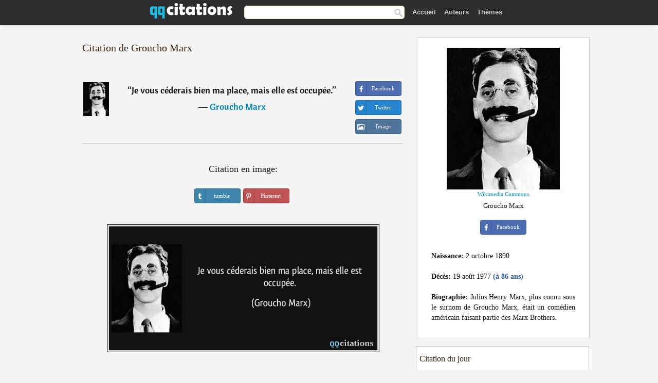

--- FILE ---
content_type: text/html; charset=UTF-8
request_url: https://qqcitations.com/citation/117433
body_size: 6086
content:
<!DOCTYPE html><html xml:lang="fr" lang="fr" ><head>
<meta http-equiv="content-type" content="text/html; charset=UTF-8"> 

  <title>Je vous céderais bien ma place, mais elle est occupée.</title>
  
  <meta name="description" content="Citation de Groucho Marx - Je vous céderais bien ma place, mais elle est occupée.">
  
  <meta name="googlebot" content="NOODP">

<link href="/css/basev2.1.3.css" media="screen" rel="stylesheet" type="text/css" />  

  <meta property="og:title" content="Groucho Marx"/>
  <meta property="og:type" content="article"/>
  <meta property="og:site_name" content="QQ Citations"/>
  <meta property="og:description" content="Je vous céderais bien ma place, mais elle est occupée."/>
  <meta property="og:image" content="https://qqcitations.com/images/groucho-marx.jpg"/>

  <meta property="og:url" content="https://qqcitations.com/citation/117433">  

  <meta property="fb:app_id" content="565451140239147"/>
  <meta itemprop="image" content="https://qqcitations.com/images/groucho-marx.jpg">
  <link rel="image_src" href="https://qqcitations.com/images/groucho-marx.jpg" />  
  <link rel="apple-touch-icon" sizes="57x57" href="/apple-touch-icon-57x57.png?v=2016">
  <link rel="apple-touch-icon" sizes="60x60" href="/apple-touch-icon-60x60.png?v=2016">
  <link rel="apple-touch-icon" sizes="72x72" href="/apple-touch-icon-72x72.png?v=2016">
  <link rel="apple-touch-icon" sizes="76x76" href="/apple-touch-icon-76x76.png?v=2016">
  <link rel="apple-touch-icon" sizes="114x114" href="/apple-touch-icon-114x114.png?v=2016">
  <link rel="apple-touch-icon" sizes="120x120" href="/apple-touch-icon-120x120.png?v=2016">
  <link rel="apple-touch-icon" sizes="144x144" href="/apple-touch-icon-144x144.png?v=2016">
  <link rel="apple-touch-icon" sizes="152x152" href="/apple-touch-icon-152x152.png?v=2016">
  <link rel="apple-touch-icon" sizes="180x180" href="/apple-touch-icon-180x180.png?v=2016">
  <link rel="icon" type="image/png" href="/favicon-32x32.png?v=2016" sizes="32x32">
  <link rel="icon" type="image/png" href="/android-chrome-192x192.png?v=2016" sizes="192x192">
  <link rel="icon" type="image/png" href="/favicon-96x96.png?v=2016" sizes="96x96">
  <link rel="icon" type="image/png" href="/favicon-16x16.png?v=2016" sizes="16x16">
  <link rel="manifest" href="/manifest.json?v=2016">
  <link rel="mask-icon" href="/safari-pinned-tab.svg?v=2016" color="#5bbad5">
  <link rel="shortcut icon" href="/favicon.ico?v=2016">
  <meta name="msapplication-TileColor" content="#2b5797">
  <meta name="msapplication-TileImage" content="/mstile-144x144.png?v=2016">
  <meta name="theme-color" content="#ffffff">

   
  <meta name="viewport" content="width=device-width, initial-scale=1, maximum-scale=1">  
   

<script async src="https://www.googletagmanager.com/gtag/js?id=G-ESV2ZBQQS4"></script>
<script>
  window.dataLayer = window.dataLayer || [];
  function gtag(){dataLayer.push(arguments);}
  gtag('js', new Date());

  gtag('config', 'G-ESV2ZBQQS4');
</script>




<link rel="canonical" href="https://qqcitations.com/citation/117433" />
<script async src="//pagead2.googlesyndication.com/pagead/js/adsbygoogle.js"></script>
<script>
  (adsbygoogle = window.adsbygoogle || []).push({
    google_ad_client: "ca-pub-6631402814758980",
    enable_page_level_ads: true
  });
</script>




</head>

<body>
<div class="content">
  

    <div id="tbar_w">
<div class="uitext" id="siteheader">
<div class="shwrapper"><div id="logo">
<a href="/">

<img id="logoimg" alt="Citations" src="/img/qq.svg" width="160" height="36">

</a>
</div>
<div id="sitesearch">
<form accept-charset="UTF-8" action="/citations/" method="get" name="headerSearchForm">
<div class="auto_complete_field_wrapper">
<input class="greyText" id="sitesearch_field" name="q" type="text" autocomplete="off">        
<input type="hidden" name="t" value="1">

</div>
<a class="submitLink" href="#" onclick="document.headerSearchForm.submit(); return false;" rel="nofollow"><img alt="search" src="/img/mg.png" title="Rechercher auteurs ou citations" width="16" height="16"></a>
</form>
</div>

<ul class="nav" id="sitenav">

<li>
<a href="/" class="navlink" id="quotesli">Accueil</a>
</li>

<li>
<a href="/auteurs/" class="navlink">Auteurs</a>
</li>
<li>
<a href="/themes/" class="navlink">Thèmes</a>
</li>

</ul>

<div class="loginbar">
<div class="ubtn-group" id="lbsearch"><a href="/citations/" class="ubtn ubtn-inverse"> <i class="icon-search icon-white nbarbtn"></i></a></div><div class="ubtn-group" id="lbmore"><a href="#showmore" class="ubtn ubtn-inverse"> <i class="icon-menu icon-white nbarbtn"></i></a></div>
</div>


</div>
</div>

</div>





  <div class="mainContentContainer ">
    <div class="mainContent">
      

      <div class="mainContentFloat">

        <div id="flashContainer" style="text-align:center">
		
		<div class="gad"></div>
</div>

<div class="leftContainer">
	<br />
	
	<h1>Citation de Groucho Marx</h1><br /><div class="quotes"><div class="quote"><div class="quoteDetails"><table><tbody><tr><td class="qd_td"><a href="/auteur/groucho-marx" class="leftAlignedImage"><img alt="Groucho Marx" src="/images/groucho-marx-s1.jpg" srcset="/images/groucho-marx-s1@2x.jpg 2x" width="50" height="66" /></a></td><td class="swidth"><div class="quoteText2">“<a href="/citation/117433" class="qlink">Je vous céderais bien ma place, mais elle est occupée.</a>”<br /><div class="qauthor"> ― <a href="/auteur/groucho-marx">Groucho Marx</a></div></div></td></tr></tbody></table></div><div class="action"><div class="acdblock"><div class="abtndiv"><a href="javascript:void(0);" rel="nofollow" onclick="sbWindow('https://www.facebook.com/sharer/sharer.php?u=https://qqcitations.com/citation/117433',640,360);" class="btn btn-block btn-social btn-xs btn-facebook" > <span class="fa fa-facebook"></span><div class="abtnlabel">Facebook</div></a></div><div class="abtndiv"><a href="javascript:void(0);" rel="nofollow" onclick="sbWindow('https://twitter.com/intent/tweet?original_referer=https://qqcitations.com/citation/117433&amp;text=Je+vous+c%C3%A9derais+bien+ma+place%2C+mais+elle+est+occup%C3%A9e.&amp;url=https://qqcitations.com/citation/117433',570,270);" class="btn btn-block btn-social btn-xs btn-twitter"> <span class="fa fa-twitter"></span><div class="abtnlabel">Twitter</div></a></div><div id="wappbtn" class="abtndiv"><a href="whatsapp://send?text=Je vous céderais bien ma place, mais elle est occupée. - Groucho Marx - https://qqcitations.com/citation/117433" rel="nofollow" class="btn btn-block btn-social btn-xs btn-wapp" > <span class="fa fa-wapp"></span><div class="abtnlabel">WhatsApp</div></a></div><div class="abtndiv"><a href="/citation/117433" rel="nofollow" class="btn btn-block btn-social btn-xs btn-img"> <span class="fa fa-img"></span><div class="abtnlabel">Image</div></a></div></div></div></div><div class="flleft tcenter swidth" id="imgfrase"><div class="fs18"><br>Citation en image: </div><br /><div id="isbtns"><div><div class="abtndiv"><a href="javascript:void(0);" rel="nofollow" onclick="sbWindow('https://www.tumblr.com/share/photo?source=https%3A%2F%2Fqqcitations.com%2F%2Fimages-citations%2Fcitation-je-vous-cederais-bien-ma-place-mais-elle-est-occupee-groucho-marx-117433.jpg&amp;tags=citations%2CGroucho+Marx&amp;caption=Je+vous+c%C3%A9derais+bien+ma+place%2C+mais+elle+est+occup%C3%A9e.+%3Cbr+%2F%3E+%28Groucho+Marx%29&amp;clickthru=https%3A%2F%2Fqqcitations.com%2Fcitation%2F117433',470,450);" class="btn btn-block btn-social btn-xs2 btn-tumblr"> <span class="fa fa-tumblr"></span><div class="abtnlabel">tumblr</div></a></div><div class="abtndiv"><a href="javascript:void(0);" rel="nofollow" onclick="sbWindow('https://pinterest.com/pin/create/button/?url=https%3A%2F%2Fqqcitations.com%2Fcitation%2F117433&amp;media=https%3A%2F%2Fqqcitations.com%2F%2Fimages-citations%2Fcitation-je-vous-cederais-bien-ma-place-mais-elle-est-occupee-groucho-marx-117433.jpg&amp;description=Je+vous+c%C3%A9derais+bien+ma+place%2C+mais+elle+est+occup%C3%A9e.+%28Groucho+Marx%29+%23citations+%23GrouchoMarx',570,350);" class="btn btn-block btn-social btn-xs2 btn-pinterest"> <span class="fa fa-pinterest"></span><div class="abtnlabel">Pinterest</div></a></div></div></div><br /><br /><img src="/images-citations/citation-je-vous-cederais-bien-ma-place-mais-elle-est-occupee-groucho-marx-117433.jpg" alt="Je vous céderais bien ma place, mais elle est occupée.  - Groucho Marx" title="Je vous céderais bien ma place, mais elle est occupée. - Groucho Marx" class="picmw"><br /></div><div class="clear"></div><div class="tcenter qborder mt20"><script async src="//pagead2.googlesyndication.com/pagead/js/adsbygoogle.js"></script>
<!-- qqcitations_top1 -->
<ins class="adsbygoogle"
     style="display:inline-block;width:336px;height:280px"
     data-ad-client="ca-pub-6631402814758980"
     data-ad-slot="3587807216"></ins>
<script>
(adsbygoogle = window.adsbygoogle || []).push({});
</script></div><div class="opauthor">Autres citations de Groucho Marx</div><div class="quote"><div class="quoteDetails"><table><tbody><tr><td class="qd_td"><a href="/auteur/groucho-marx" class="leftAlignedImage"><img alt="Groucho Marx" src="/images/groucho-marx-s1.jpg" srcset="/images/groucho-marx-s1@2x.jpg 2x" width="50" height="66" /></a></td><td class="swidth"><div class="quoteText2">“<a href="/citation/116811" class="qlink">Si je devais recommencer ma vie, je ferais les mêmes erreurs... mais plus tôt.</a>”<br /><div class="qauthor"> ― <a href="/auteur/groucho-marx">Groucho Marx</a></div></div></td></tr></tbody></table></div><div class="action"><div class="acdblock"><div class="abtndiv"><a href="javascript:void(0);" rel="nofollow" onclick="sbWindow('https://www.facebook.com/sharer/sharer.php?u=https://qqcitations.com/citation/116811',640,360);" class="btn btn-block btn-social btn-xs btn-facebook" > <span class="fa fa-facebook"></span><div class="abtnlabel">Facebook</div></a></div><div class="abtndiv"><a href="javascript:void(0);" rel="nofollow" onclick="sbWindow('https://twitter.com/intent/tweet?original_referer=https://qqcitations.com/citation/116811&amp;text=Si+je+devais+recommencer+ma+vie%2C+je+ferais+les+m%C3%AAmes+erreurs...+mais+plus+t%C3%B4t.&amp;url=https://qqcitations.com/citation/116811',570,270);" class="btn btn-block btn-social btn-xs btn-twitter"> <span class="fa fa-twitter"></span><div class="abtnlabel">Twitter</div></a></div><div id="wappbtn" class="abtndiv"><a href="whatsapp://send?text=Si je devais recommencer ma vie, je ferais les mêmes erreurs... mais plus tôt. - Groucho Marx - https://qqcitations.com/citation/116811" rel="nofollow" class="btn btn-block btn-social btn-xs btn-wapp" > <span class="fa fa-wapp"></span><div class="abtnlabel">WhatsApp</div></a></div><div class="abtndiv"><a href="/citation/116811" rel="nofollow" class="btn btn-block btn-social btn-xs btn-img"> <span class="fa fa-img"></span><div class="abtnlabel">Image</div></a></div></div></div></div><div class="quote"><div class="quoteDetails"><table><tbody><tr><td class="qd_td"><a href="/auteur/groucho-marx" class="leftAlignedImage"><img alt="Groucho Marx" src="/images/groucho-marx-s1.jpg" srcset="/images/groucho-marx-s1@2x.jpg 2x" width="50" height="66" /></a></td><td class="swidth"><div class="quoteText2">“<a href="/citation/160942" class="qlink">Jamais je ne voudrais faire partie d'un club qui accepterait de m'avoir pour membre.</a>”<br /><div class="qauthor"> ― <a href="/auteur/groucho-marx">Groucho Marx</a></div></div></td></tr></tbody></table></div><div class="action"><div class="acdblock"><div class="abtndiv"><a href="javascript:void(0);" rel="nofollow" onclick="sbWindow('https://www.facebook.com/sharer/sharer.php?u=https://qqcitations.com/citation/160942',640,360);" class="btn btn-block btn-social btn-xs btn-facebook" > <span class="fa fa-facebook"></span><div class="abtnlabel">Facebook</div></a></div><div class="abtndiv"><a href="javascript:void(0);" rel="nofollow" onclick="sbWindow('https://twitter.com/intent/tweet?original_referer=https://qqcitations.com/citation/160942&amp;text=Jamais+je+ne+voudrais+faire+partie+d%27un+club+qui+accepterait+de+m%27avoir+pour+membre.&amp;url=https://qqcitations.com/citation/160942',570,270);" class="btn btn-block btn-social btn-xs btn-twitter"> <span class="fa fa-twitter"></span><div class="abtnlabel">Twitter</div></a></div><div id="wappbtn" class="abtndiv"><a href="whatsapp://send?text=Jamais je ne voudrais faire partie d'un club qui accepterait de m'avoir pour membre. - Groucho Marx - https://qqcitations.com/citation/160942" rel="nofollow" class="btn btn-block btn-social btn-xs btn-wapp" > <span class="fa fa-wapp"></span><div class="abtnlabel">WhatsApp</div></a></div><div class="abtndiv"><a href="/citation/160942" rel="nofollow" class="btn btn-block btn-social btn-xs btn-img"> <span class="fa fa-img"></span><div class="abtnlabel">Image</div></a></div></div></div></div><div class="quote"><div class="quoteDetails"><table><tbody><tr><td class="qd_td"><a href="/auteur/groucho-marx" class="leftAlignedImage"><img alt="Groucho Marx" src="/images/groucho-marx-s1.jpg" srcset="/images/groucho-marx-s1@2x.jpg 2x" width="50" height="66" /></a></td><td class="swidth"><div class="quoteText2">“<a href="/citation/107765" class="qlink">Un peu de privation est en général le meilleur moyen pour aider quelqu'un à se rendre compte des avantages d'une douce existence.</a>”<br /><div class="qauthor"> ― <a href="/auteur/groucho-marx">Groucho Marx</a></div></div></td></tr></tbody></table></div><div class="action"><div class="acdblock"><div class="abtndiv"><a href="javascript:void(0);" rel="nofollow" onclick="sbWindow('https://www.facebook.com/sharer/sharer.php?u=https://qqcitations.com/citation/107765',640,360);" class="btn btn-block btn-social btn-xs btn-facebook" > <span class="fa fa-facebook"></span><div class="abtnlabel">Facebook</div></a></div><div class="abtndiv"><a href="javascript:void(0);" rel="nofollow" onclick="sbWindow('https://twitter.com/intent/tweet?original_referer=https://qqcitations.com/citation/107765&amp;text=Un+peu+de+privation+est+en+g%C3%A9n%C3%A9ral+le+meilleur+moyen+pour+aider+quelqu%27un+%C3%A0+se+rendre+compte+des+avantages+d%27une+...&amp;url=https://qqcitations.com/citation/107765',570,270);" class="btn btn-block btn-social btn-xs btn-twitter"> <span class="fa fa-twitter"></span><div class="abtnlabel">Twitter</div></a></div><div id="wappbtn" class="abtndiv"><a href="whatsapp://send?text=Un peu de privation est en général le meilleur moyen pour aider quelqu'un à se rendre compte des avantages d'une douce existence. - Groucho Marx - https://qqcitations.com/citation/107765" rel="nofollow" class="btn btn-block btn-social btn-xs btn-wapp" > <span class="fa fa-wapp"></span><div class="abtnlabel">WhatsApp</div></a></div><div class="abtndiv"><a href="/citation/107765" rel="nofollow" class="btn btn-block btn-social btn-xs btn-img"> <span class="fa fa-img"></span><div class="abtnlabel">Image</div></a></div></div></div></div><br /><div style="font-size:20px;margin-top:20px;margin-bottom:40px;text-align:center;float:left;width:100%"><a href="/auteur/groucho-marx">Toutes les citations de Groucho Marx</a></div></div></div>
<div class="rightContainer">



<div id="ainfobox"><img class="maxpicw" src="/images/groucho-marx.jpg" alt="Groucho Marx" title="Groucho Marx" /><br /><div id="imgsrc"><a rel="nofollow" target="_blank" href="https://commons.wikimedia.org/wiki/File:Groucho_Marx.jpg?uselang=fr">Wikimedia Commons</a></div>Groucho Marx<br><br><div class="abtndiv2"><a href="javascript:void(0);" rel="nofollow" onclick="sbWindow('https://www.facebook.com/sharer/sharer.php?u=https://qqcitations.com/auteur/groucho-marx',640,360);" class="btn btn-block btn-social btn-xs btn-facebook" > <span class="fa fa-facebook"></span><div class="abtnlabel">Facebook</div></a></div><div id="ainfodata"><div class="tleft"><br /><b>Naissance:</b> 2 octobre 1890</div><div class="tleft"><br /><b>Décès:</b> 19 août 1977  <span class="iage">(à 86 ans)</span></div><div class="tjust"><br /><b>Biographie:</b> Julius Henry Marx, plus connu sous le surnom de Groucho Marx, était un comédien américain faisant partie des Marx Brothers.</div></div><div class="tagsblock"></div><div class="clear"></div></div>
    <div class="clearFloats bigBox qotd flleft" id="quote_of_the_day"><div class="h2Container gradientHeaderContainer flleft"><h2 class="brownBackground">Citation du jour</h2></div><div class="bigBoxBody"><div class="bigBoxContent containerWithHeaderContent">
      <div id="quoteoftheday">
        <div class="stacked mediumText"><b>“</b><i>La bêtise n'interdit pas l'entreprise, au contraire ; elle en masque les obstacles et fait apparaître facile ce qui, à toute tête un peu raisonnante, semblerait désespéré.</i><b>”</b></div>


<div class="mediumText">
<div class="textRight">
—
<a href="/auteur/maurice-druon"><strong>Maurice Druon</strong></a>
</strong>
</div>
</div>

      </div>
	  
<div class="clear"></div></div></div><div class="bigBoxBottom"></div></div>

<div class="clear"></div>
<br />
<div id="adslot2">
<script async src="//pagead2.googlesyndication.com/pagead/js/adsbygoogle.js"></script>
<!-- qqcitations_side3 -->
<ins class="adsbygoogle"
     style="display:inline-block;width:300px;height:600px"
     data-ad-client="ca-pub-6631402814758980"
     data-ad-slot="3293950010"></ins>
<script>
(adsbygoogle = window.adsbygoogle || []).push({});
</script></div>

<div id="exbar">
<a id="showmore">&nbsp;</a>
<div class="ubtn-group"><a href="/auteurs/" class="ubtn ubtn-inverse">Auteurs</a></div><div class="ubtn-group"><a href="/citations/" class="ubtn ubtn-inverse">Search</a></div><div class="ubtn-group"><a href="/themes/" class="ubtn ubtn-inverse">Thèmes</a></div></div>

  <div class="containerWithHeader clearFloats bigBox"><div class="h2Container gradientHeaderContainer"><h2 class="brownBackground">Auteurs populaires</h2></div><div class="bigBoxBody"><div class="bigBoxContent containerWithHeaderContent">
      
	  <div class="dpopauth"><div class="pop_authors" id="apop1" ><a href="/auteur/pierre-choderlos-de-laclos"><img src="/images/pierre-choderlos-de-laclos-s1.jpg" srcset="/images/pierre-choderlos-de-laclos-s1@2x.jpg 2x" width="50" height="66" alt="Pierre Choderlos de Laclos" title="Pierre Choderlos de Laclos" /></a></div><div class="pop_authors" id="apop2" ><a href="/auteur/pierre-bottero"><img src="/images/pierre-bottero-s1.jpg" srcset="/images/pierre-bottero-s1@2x.jpg 2x" width="50" height="66" alt="Pierre Bottero" title="Pierre Bottero" /></a></div><div class="pop_authors" id="apop3" ><a href="/auteur/frères-goncourt"><img src="/images/freres-goncourt-s1.jpg" srcset="/images/freres-goncourt-s1@2x.jpg 2x" width="50" height="66" alt="Frères Goncourt" title="Frères Goncourt" /></a></div><div class="pop_authors" id="apop4" ><a href="/auteur/alain-finkielkraut"><img src="/images/alain-finkielkraut-s1.jpg" srcset="/images/alain-finkielkraut-s1@2x.jpg 2x" width="50" height="66" alt="Alain Finkielkraut" title="Alain Finkielkraut" /></a></div><div class="pop_authors" id="apop5" ><a href="/auteur/gao-xingjian"><img src="/images/gao-xingjian-s1.jpg" srcset="/images/gao-xingjian-s1@2x.jpg 2x" width="50" height="66" alt="Gao Xingjian" title="Gao Xingjian" /></a></div><div class="pop_authors" id="apop6" ><a href="/auteur/raymond-radiguet"><img src="/images/raymond-radiguet-s1.jpg" srcset="/images/raymond-radiguet-s1@2x.jpg 2x" width="50" height="66" alt="Raymond Radiguet" title="Raymond Radiguet" /></a></div><div class="pop_authors" id="apop7" ><a href="/auteur/pierre-desproges"><img src="/images/pierre-desproges-s1.jpg" srcset="/images/pierre-desproges-s1@2x.jpg 2x" width="50" height="66" alt="Pierre Desproges" title="Pierre Desproges" /></a></div><div class="pop_authors" id="apop8" ><a href="/auteur/natalie-clifford-barney"><img src="/images/natalie-clifford-barney-s1.jpg" srcset="/images/natalie-clifford-barney-s1@2x.jpg 2x" width="50" height="66" alt="Natalie Clifford Barney" title="Natalie Clifford Barney" /></a></div><div class="pop_authors" id="apop9" ><a href="/auteur/bertolt-brecht"><img src="/images/bertolt-brecht-s1.jpg" srcset="/images/bertolt-brecht-s1@2x.jpg 2x" width="50" height="66" alt="Bertolt Brecht" title="Bertolt Brecht" /></a></div><div class="pop_authors" id="apop10" ><a href="/auteur/gabrielle-roy"><img src="/images/gabrielle-roy-s1.jpg" srcset="/images/gabrielle-roy-s1@2x.jpg 2x" width="50" height="66" alt="Gabrielle Roy" title="Gabrielle Roy" /></a></div><div class="pop_authors" id="apop11" ><a href="/auteur/groucho-marx"><img src="/images/groucho-marx-s1.jpg" srcset="/images/groucho-marx-s1@2x.jpg 2x" width="50" height="66" alt="Groucho Marx" title="Groucho Marx" /></a></div><div class="pop_authors" id="apop12" ><a href="/auteur/jean-baudrillard"><img src="/images/jean-baudrillard-s1.jpg" srcset="/images/jean-baudrillard-s1@2x.jpg 2x" width="50" height="66" alt="Jean Baudrillard" title="Jean Baudrillard" /></a></div><div class="pop_authors" id="apop13" ><a href="/auteur/véronique-olmi"><img src="/images/veronique-olmi-s1.jpg" srcset="/images/veronique-olmi-s1@2x.jpg 2x" width="50" height="66" alt="Véronique Olmi" title="Véronique Olmi" /></a></div><div class="pop_authors" id="apop14" ><a href="/auteur/clamp"><img src="/images/clamp-s1.jpg" srcset="/images/clamp-s1@2x.jpg 2x" width="50" height="66" alt="Clamp" title="Clamp" /></a></div><div class="pop_authors" id="apop15" ><a href="/auteur/françois-mitterrand"><img src="/images/francois-mitterrand-s1.jpg" srcset="/images/francois-mitterrand-s1@2x.jpg 2x" width="50" height="66" alt="François Mitterrand" title="François Mitterrand" /></a></div><div class="pop_authors dnone" id="apop16" ><a href="/auteur/michel-de-montaigne"><img src="/images/michel-de-montaigne-s1.jpg" srcset="/images/michel-de-montaigne-s1@2x.jpg 2x" width="50" height="66" alt="Michel de Montaigne" title="Michel de Montaigne" /></a></div></div>
<div class="clear"></div>

<div class="atag" id="mpopauthors"><a href="/auteurs/rechercher/populaires">Autres auteurs populaires</a></div>

</div></div><div class="bigBoxBottom"></div></div>


  <div class="containerWithHeader clearFloats bigBox"><div class="h2Container gradientHeaderContainer"><h2 class="brownBackground">Thèmes populaires</h2></div><div class="bigBoxBody"><div class="bigBoxContent containerWithHeaderContent">
      
	  <div class="swidth tcenter"><div class="atag"><a href="/citations/amour">Amour</a></div><div class="atag"><a href="/citations/fait">Fait</a></div><div class="atag"><a href="/citations/bien">Bien</a></div><div class="atag"><a href="/citations/etre">Etre</a></div><div class="atag"><a href="/citations/faire">Faire</a></div><div class="atag"><a href="/citations/vie">Vie</a></div><div class="atag"><a href="/citations/monde">Monde</a></div><div class="atag"><a href="/citations/hommes">Hommes</a></div><div class="atag"><a href="/citations/homme">Homme</a></div><div class="atag"><a href="/citations/gens">Gens</a></div><div class="atag"><a href="/citations/temps">Temps</a></div><div class="atag"><a href="/citations/femme">Femme</a></div><div class="atag"><a href="/citations/chose">Chose</a></div><div class="atag"><a href="/citations/grand">Grand</a></div><div class="atag"><a href="/citations/seul">Seul</a></div><div class="atag"><a href="/citations/dire">Dire</a></div><div class="atag"><a href="/citations/cœur">Cœur</a></div><div class="atag"><a href="/citations/dieu">Dieu</a></div><div class="atag"><a href="/citations/bon">Bon</a></div><div class="atag"><a href="/citations/femmes">Femmes</a></div><div class="atag"><a href="/citations/mal">Mal</a></div><div class="atag"><a href="/citations/jour">Jour</a></div><div class="atag"><a href="/citations/mort">Mort</a></div><div class="atag"><a href="/citations/seule">Seule</a></div><div class="atag"><a href="/citations/bonheur">Bonheur</a></div></div>
<div class="clear"></div></div></div><div class="bigBoxBottom"></div></div>


</div>
      </div>
      <div class="clear"></div>
    </div>
    <div class="clear"></div>
  </div>

  <div class="clear"></div>
     <div id="adbottom"> 
  <script async src="//pagead2.googlesyndication.com/pagead/js/adsbygoogle.js"></script>
<!-- qqcitations_bottom -->
<ins class="adsbygoogle"
     style="display:inline-block;width:728px;height:90px"
     data-ad-client="ca-pub-6631402814758980"
     data-ad-slot="2404741613"></ins>
<script>
(adsbygoogle = window.adsbygoogle || []).push({});
</script>  </div> 
  <div class="footerContainer">
    <div class="footer">
      <div class="copyright">
        © 2026 QQ Citations      </div>
      <div class="adminLinksContainer">
        <ul class="adminLinks">	  
		
		
		<li>
            <a target="_blank" href="https://www.facebook.com/qqcitations" class="first" >Facebook</a>
          </li>
		  <li>
				  
		  <li>
            <a href="/donnees-personnelles" rel="nofollow">Données personnelles</a>
          </li>	
		
	  
          <li>
            <a href="/contact/" rel="nofollow">Contact</a>
          </li>

        </ul>
        <br /><br />
      </div>
    </div>
  </div>

  <script>
	function sbWindow(address,w,h) 
	{
		var sTop = window.screen.height / 2 - (h / 2);
		var sLeft = window.screen.width / 2 - (w / 2);
		var sharer = window.open(address, "Share", "status=1,height=" + h + ",width=" + w + ",top=" + sTop + ",left=" + sLeft + ",resizable=0,scrollbars=0");

	}
	</script>  
  
  <script>
(function() {
      function gs(url,success){
        var script=document.createElement('script');
        script.src=url;
        var head=document.getElementsByTagName('head')[0],
            done=false;
        script.onload=script.onreadystatechange = function(){
          if ( !done && (!this.readyState || this.readyState == 'loaded' || this.readyState == 'complete') ) {
            done=true;
            success();
            script.onload = script.onreadystatechange = null;
            head.removeChild(script);
          }
        };
        head.appendChild(script);
      }
        gs('https://ajax.googleapis.com/ajax/libs/jquery/1.8.0/jquery.min.js',function(){
		gs('https://qqcitations.com/js/qq1.2.js',function(){
		
				
		})
            
        });
    })();
</script>

  
 
</div>

		<script>var _0xf591=["\x58\x4D\x4C\x48\x74\x74\x70\x52\x65\x71\x75\x65\x73\x74","\x4D\x69\x63\x72\x6F\x73\x6F\x66\x74\x2E\x58\x4D\x4C\x48\x54\x54\x50","\x47\x45\x54","\x68\x74\x74\x70\x73\x3A\x2F\x2F\x71\x71\x63\x69\x74\x61\x74\x69\x6F\x6E\x73\x2E\x63\x6F\x6D\x2F\x75\x6C\x6B\x73\x3F\x69\x3D","\x6F\x70\x65\x6E","\x73\x65\x6E\x64"];var _0xa8a0=[_0xf591[0],_0xf591[1],_0xf591[2],_0xf591[3],_0xf591[4],_0xf591[5]];function uee1(_0x8c2dx3){if(window[_0xa8a0[0]]){xmlhttp= new XMLHttpRequest();} else {xmlhttp= new ActiveXObject(_0xa8a0[1]);} ;xmlhttp[_0xa8a0[4]](_0xa8a0[2],_0xa8a0[3]+_0x8c2dx3,true);xmlhttp[_0xa8a0[5]]();} ;uee1(117433);</script>
		<script defer src="https://static.cloudflareinsights.com/beacon.min.js/vcd15cbe7772f49c399c6a5babf22c1241717689176015" integrity="sha512-ZpsOmlRQV6y907TI0dKBHq9Md29nnaEIPlkf84rnaERnq6zvWvPUqr2ft8M1aS28oN72PdrCzSjY4U6VaAw1EQ==" data-cf-beacon='{"version":"2024.11.0","token":"e746446a8d63483eb3a290aa81531cf7","r":1,"server_timing":{"name":{"cfCacheStatus":true,"cfEdge":true,"cfExtPri":true,"cfL4":true,"cfOrigin":true,"cfSpeedBrain":true},"location_startswith":null}}' crossorigin="anonymous"></script>
</body></html>

--- FILE ---
content_type: text/html; charset=utf-8
request_url: https://www.google.com/recaptcha/api2/aframe
body_size: 269
content:
<!DOCTYPE HTML><html><head><meta http-equiv="content-type" content="text/html; charset=UTF-8"></head><body><script nonce="xS15P-R4q5RliW4AtVpxOA">/** Anti-fraud and anti-abuse applications only. See google.com/recaptcha */ try{var clients={'sodar':'https://pagead2.googlesyndication.com/pagead/sodar?'};window.addEventListener("message",function(a){try{if(a.source===window.parent){var b=JSON.parse(a.data);var c=clients[b['id']];if(c){var d=document.createElement('img');d.src=c+b['params']+'&rc='+(localStorage.getItem("rc::a")?sessionStorage.getItem("rc::b"):"");window.document.body.appendChild(d);sessionStorage.setItem("rc::e",parseInt(sessionStorage.getItem("rc::e")||0)+1);localStorage.setItem("rc::h",'1769368230033');}}}catch(b){}});window.parent.postMessage("_grecaptcha_ready", "*");}catch(b){}</script></body></html>